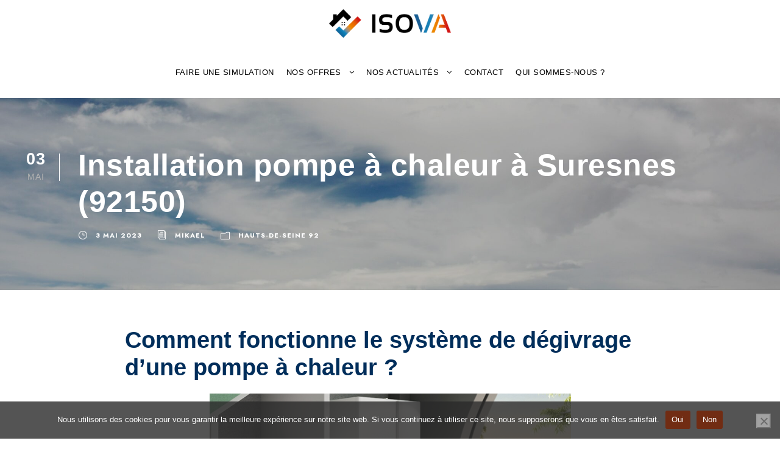

--- FILE ---
content_type: text/html; charset=UTF-8
request_url: https://isova.fr/installation-pompe-a-chaleur-a-suresnes-92150/
body_size: 17694
content:
<!DOCTYPE html>
<html lang="fr-FR" class="no-js">
<head>
<meta charset="UTF-8">
<meta name="viewport" content="width=device-width, initial-scale=1">
<link rel="profile" href="http://gmpg.org/xfn/11">
<link rel="pingback" href="https://isova.fr/xmlrpc.php">
<meta name='robots' content='index, follow, max-image-preview:large, max-snippet:-1, max-video-preview:-1' />
<style>img:is([sizes="auto" i], [sizes^="auto," i]) { contain-intrinsic-size: 3000px 1500px }</style>
<!-- This site is optimized with the Yoast SEO plugin v26.3 - https://yoast.com/wordpress/plugins/seo/ -->
<title>Installation pompe à chaleur à Suresnes (92150)</title>
<meta name="description" content="Installation de pompe à chaleur à Suresnes (92150), dégivrage, dimensionner, bâtiment. Visite. Devis gratuit." />
<link rel="canonical" href="https://isova.fr/installation-pompe-a-chaleur-a-suresnes-92150/" />
<meta property="og:locale" content="fr_FR" />
<meta property="og:type" content="article" />
<meta property="og:title" content="Installation pompe à chaleur à Suresnes (92150)" />
<meta property="og:description" content="Installation de pompe à chaleur à Suresnes (92150), dégivrage, dimensionner, bâtiment. Visite. Devis gratuit." />
<meta property="og:url" content="https://isova.fr/installation-pompe-a-chaleur-a-suresnes-92150/" />
<meta property="og:site_name" content="ISOVA" />
<meta property="article:published_time" content="2023-05-03T12:39:12+00:00" />
<meta property="article:modified_time" content="2023-05-17T14:12:57+00:00" />
<meta property="og:image" content="https://isova.fr/wp-content/uploads/2023/05/suresnes.jpg" />
<meta property="og:image:width" content="316" />
<meta property="og:image:height" content="225" />
<meta property="og:image:type" content="image/jpeg" />
<meta name="author" content="Mikael" />
<meta name="twitter:card" content="summary_large_image" />
<meta name="twitter:label1" content="Écrit par" />
<meta name="twitter:data1" content="Mikael" />
<meta name="twitter:label2" content="Durée de lecture estimée" />
<meta name="twitter:data2" content="4 minutes" />
<script type="application/ld+json" class="yoast-schema-graph">{"@context":"https://schema.org","@graph":[{"@type":"Article","@id":"https://isova.fr/installation-pompe-a-chaleur-a-suresnes-92150/#article","isPartOf":{"@id":"https://isova.fr/installation-pompe-a-chaleur-a-suresnes-92150/"},"author":{"name":"Mikael","@id":"https://isova.fr/#/schema/person/7474e0ebe09e378efcf188a66f6da1a5"},"headline":"Installation pompe à chaleur à Suresnes (92150)","datePublished":"2023-05-03T12:39:12+00:00","dateModified":"2023-05-17T14:12:57+00:00","mainEntityOfPage":{"@id":"https://isova.fr/installation-pompe-a-chaleur-a-suresnes-92150/"},"wordCount":857,"publisher":{"@id":"https://isova.fr/#organization"},"image":{"@id":"https://isova.fr/installation-pompe-a-chaleur-a-suresnes-92150/#primaryimage"},"thumbnailUrl":"https://isova.fr/wp-content/uploads/2023/05/suresnes.jpg","articleSection":["Hauts-de-Seine 92"],"inLanguage":"fr-FR"},{"@type":"WebPage","@id":"https://isova.fr/installation-pompe-a-chaleur-a-suresnes-92150/","url":"https://isova.fr/installation-pompe-a-chaleur-a-suresnes-92150/","name":"Installation pompe à chaleur à Suresnes (92150)","isPartOf":{"@id":"https://isova.fr/#website"},"primaryImageOfPage":{"@id":"https://isova.fr/installation-pompe-a-chaleur-a-suresnes-92150/#primaryimage"},"image":{"@id":"https://isova.fr/installation-pompe-a-chaleur-a-suresnes-92150/#primaryimage"},"thumbnailUrl":"https://isova.fr/wp-content/uploads/2023/05/suresnes.jpg","datePublished":"2023-05-03T12:39:12+00:00","dateModified":"2023-05-17T14:12:57+00:00","description":"Installation de pompe à chaleur à Suresnes (92150), dégivrage, dimensionner, bâtiment. Visite. Devis gratuit.","breadcrumb":{"@id":"https://isova.fr/installation-pompe-a-chaleur-a-suresnes-92150/#breadcrumb"},"inLanguage":"fr-FR","potentialAction":[{"@type":"ReadAction","target":["https://isova.fr/installation-pompe-a-chaleur-a-suresnes-92150/"]}]},{"@type":"ImageObject","inLanguage":"fr-FR","@id":"https://isova.fr/installation-pompe-a-chaleur-a-suresnes-92150/#primaryimage","url":"https://isova.fr/wp-content/uploads/2023/05/suresnes.jpg","contentUrl":"https://isova.fr/wp-content/uploads/2023/05/suresnes.jpg","width":316,"height":225},{"@type":"BreadcrumbList","@id":"https://isova.fr/installation-pompe-a-chaleur-a-suresnes-92150/#breadcrumb","itemListElement":[{"@type":"ListItem","position":1,"name":"Accueil","item":"https://isova.fr/"},{"@type":"ListItem","position":2,"name":"Installation pompe à chaleur à Suresnes (92150)"}]},{"@type":"WebSite","@id":"https://isova.fr/#website","url":"https://isova.fr/","name":"ISOVA","description":"Travaux de rénovation énergétique","publisher":{"@id":"https://isova.fr/#organization"},"potentialAction":[{"@type":"SearchAction","target":{"@type":"EntryPoint","urlTemplate":"https://isova.fr/?s={search_term_string}"},"query-input":{"@type":"PropertyValueSpecification","valueRequired":true,"valueName":"search_term_string"}}],"inLanguage":"fr-FR"},{"@type":"Organization","@id":"https://isova.fr/#organization","name":"Isova","url":"https://isova.fr/","logo":{"@type":"ImageObject","inLanguage":"fr-FR","@id":"https://isova.fr/#/schema/logo/image/","url":"https://isova.fr/wp-content/uploads/2020/05/LOGO-ISOVA-COULEURS.png","contentUrl":"https://isova.fr/wp-content/uploads/2020/05/LOGO-ISOVA-COULEURS.png","width":1016,"height":238,"caption":"Isova"},"image":{"@id":"https://isova.fr/#/schema/logo/image/"}},{"@type":"Person","@id":"https://isova.fr/#/schema/person/7474e0ebe09e378efcf188a66f6da1a5","name":"Mikael","image":{"@type":"ImageObject","inLanguage":"fr-FR","@id":"https://isova.fr/#/schema/person/image/","url":"https://secure.gravatar.com/avatar/d771a8dd24642636278269532098bdc116bdc0cc2b016a0fb6214d6c1611d030?s=96&d=mm&r=g","contentUrl":"https://secure.gravatar.com/avatar/d771a8dd24642636278269532098bdc116bdc0cc2b016a0fb6214d6c1611d030?s=96&d=mm&r=g","caption":"Mikael"}}]}</script>
<!-- / Yoast SEO plugin. -->
<link rel='dns-prefetch' href='//www.googletagmanager.com' />
<link rel='dns-prefetch' href='//cdnjs.cloudflare.com' />
<link rel='dns-prefetch' href='//fonts.googleapis.com' />
<link rel="alternate" type="application/rss+xml" title="ISOVA &raquo; Flux" href="https://isova.fr/feed/" />
<link rel="alternate" type="application/rss+xml" title="ISOVA &raquo; Flux des commentaires" href="https://isova.fr/comments/feed/" />
<script type="text/javascript">
/* <![CDATA[ */
window._wpemojiSettings = {"baseUrl":"https:\/\/s.w.org\/images\/core\/emoji\/16.0.1\/72x72\/","ext":".png","svgUrl":"https:\/\/s.w.org\/images\/core\/emoji\/16.0.1\/svg\/","svgExt":".svg","source":{"concatemoji":"https:\/\/isova.fr\/wp-includes\/js\/wp-emoji-release.min.js?ver=6.8.3"}};
/*! This file is auto-generated */
!function(s,n){var o,i,e;function c(e){try{var t={supportTests:e,timestamp:(new Date).valueOf()};sessionStorage.setItem(o,JSON.stringify(t))}catch(e){}}function p(e,t,n){e.clearRect(0,0,e.canvas.width,e.canvas.height),e.fillText(t,0,0);var t=new Uint32Array(e.getImageData(0,0,e.canvas.width,e.canvas.height).data),a=(e.clearRect(0,0,e.canvas.width,e.canvas.height),e.fillText(n,0,0),new Uint32Array(e.getImageData(0,0,e.canvas.width,e.canvas.height).data));return t.every(function(e,t){return e===a[t]})}function u(e,t){e.clearRect(0,0,e.canvas.width,e.canvas.height),e.fillText(t,0,0);for(var n=e.getImageData(16,16,1,1),a=0;a<n.data.length;a++)if(0!==n.data[a])return!1;return!0}function f(e,t,n,a){switch(t){case"flag":return n(e,"\ud83c\udff3\ufe0f\u200d\u26a7\ufe0f","\ud83c\udff3\ufe0f\u200b\u26a7\ufe0f")?!1:!n(e,"\ud83c\udde8\ud83c\uddf6","\ud83c\udde8\u200b\ud83c\uddf6")&&!n(e,"\ud83c\udff4\udb40\udc67\udb40\udc62\udb40\udc65\udb40\udc6e\udb40\udc67\udb40\udc7f","\ud83c\udff4\u200b\udb40\udc67\u200b\udb40\udc62\u200b\udb40\udc65\u200b\udb40\udc6e\u200b\udb40\udc67\u200b\udb40\udc7f");case"emoji":return!a(e,"\ud83e\udedf")}return!1}function g(e,t,n,a){var r="undefined"!=typeof WorkerGlobalScope&&self instanceof WorkerGlobalScope?new OffscreenCanvas(300,150):s.createElement("canvas"),o=r.getContext("2d",{willReadFrequently:!0}),i=(o.textBaseline="top",o.font="600 32px Arial",{});return e.forEach(function(e){i[e]=t(o,e,n,a)}),i}function t(e){var t=s.createElement("script");t.src=e,t.defer=!0,s.head.appendChild(t)}"undefined"!=typeof Promise&&(o="wpEmojiSettingsSupports",i=["flag","emoji"],n.supports={everything:!0,everythingExceptFlag:!0},e=new Promise(function(e){s.addEventListener("DOMContentLoaded",e,{once:!0})}),new Promise(function(t){var n=function(){try{var e=JSON.parse(sessionStorage.getItem(o));if("object"==typeof e&&"number"==typeof e.timestamp&&(new Date).valueOf()<e.timestamp+604800&&"object"==typeof e.supportTests)return e.supportTests}catch(e){}return null}();if(!n){if("undefined"!=typeof Worker&&"undefined"!=typeof OffscreenCanvas&&"undefined"!=typeof URL&&URL.createObjectURL&&"undefined"!=typeof Blob)try{var e="postMessage("+g.toString()+"("+[JSON.stringify(i),f.toString(),p.toString(),u.toString()].join(",")+"));",a=new Blob([e],{type:"text/javascript"}),r=new Worker(URL.createObjectURL(a),{name:"wpTestEmojiSupports"});return void(r.onmessage=function(e){c(n=e.data),r.terminate(),t(n)})}catch(e){}c(n=g(i,f,p,u))}t(n)}).then(function(e){for(var t in e)n.supports[t]=e[t],n.supports.everything=n.supports.everything&&n.supports[t],"flag"!==t&&(n.supports.everythingExceptFlag=n.supports.everythingExceptFlag&&n.supports[t]);n.supports.everythingExceptFlag=n.supports.everythingExceptFlag&&!n.supports.flag,n.DOMReady=!1,n.readyCallback=function(){n.DOMReady=!0}}).then(function(){return e}).then(function(){var e;n.supports.everything||(n.readyCallback(),(e=n.source||{}).concatemoji?t(e.concatemoji):e.wpemoji&&e.twemoji&&(t(e.twemoji),t(e.wpemoji)))}))}((window,document),window._wpemojiSettings);
/* ]]> */
</script>
<style id='wp-emoji-styles-inline-css' type='text/css'>
img.wp-smiley, img.emoji {
display: inline !important;
border: none !important;
box-shadow: none !important;
height: 1em !important;
width: 1em !important;
margin: 0 0.07em !important;
vertical-align: -0.1em !important;
background: none !important;
padding: 0 !important;
}
</style>
<!-- <link rel='stylesheet' id='wp-block-library-css' href='https://isova.fr/wp-includes/css/dist/block-library/style.min.css?ver=6.8.3' type='text/css' media='all' /> -->
<link rel="stylesheet" type="text/css" href="//isova.fr/wp-content/cache/wpfc-minified/f3jgg23n/272or.css" media="all"/>
<style id='classic-theme-styles-inline-css' type='text/css'>
/*! This file is auto-generated */
.wp-block-button__link{color:#fff;background-color:#32373c;border-radius:9999px;box-shadow:none;text-decoration:none;padding:calc(.667em + 2px) calc(1.333em + 2px);font-size:1.125em}.wp-block-file__button{background:#32373c;color:#fff;text-decoration:none}
</style>
<style id='global-styles-inline-css' type='text/css'>
:root{--wp--preset--aspect-ratio--square: 1;--wp--preset--aspect-ratio--4-3: 4/3;--wp--preset--aspect-ratio--3-4: 3/4;--wp--preset--aspect-ratio--3-2: 3/2;--wp--preset--aspect-ratio--2-3: 2/3;--wp--preset--aspect-ratio--16-9: 16/9;--wp--preset--aspect-ratio--9-16: 9/16;--wp--preset--color--black: #000000;--wp--preset--color--cyan-bluish-gray: #abb8c3;--wp--preset--color--white: #ffffff;--wp--preset--color--pale-pink: #f78da7;--wp--preset--color--vivid-red: #cf2e2e;--wp--preset--color--luminous-vivid-orange: #ff6900;--wp--preset--color--luminous-vivid-amber: #fcb900;--wp--preset--color--light-green-cyan: #7bdcb5;--wp--preset--color--vivid-green-cyan: #00d084;--wp--preset--color--pale-cyan-blue: #8ed1fc;--wp--preset--color--vivid-cyan-blue: #0693e3;--wp--preset--color--vivid-purple: #9b51e0;--wp--preset--gradient--vivid-cyan-blue-to-vivid-purple: linear-gradient(135deg,rgba(6,147,227,1) 0%,rgb(155,81,224) 100%);--wp--preset--gradient--light-green-cyan-to-vivid-green-cyan: linear-gradient(135deg,rgb(122,220,180) 0%,rgb(0,208,130) 100%);--wp--preset--gradient--luminous-vivid-amber-to-luminous-vivid-orange: linear-gradient(135deg,rgba(252,185,0,1) 0%,rgba(255,105,0,1) 100%);--wp--preset--gradient--luminous-vivid-orange-to-vivid-red: linear-gradient(135deg,rgba(255,105,0,1) 0%,rgb(207,46,46) 100%);--wp--preset--gradient--very-light-gray-to-cyan-bluish-gray: linear-gradient(135deg,rgb(238,238,238) 0%,rgb(169,184,195) 100%);--wp--preset--gradient--cool-to-warm-spectrum: linear-gradient(135deg,rgb(74,234,220) 0%,rgb(151,120,209) 20%,rgb(207,42,186) 40%,rgb(238,44,130) 60%,rgb(251,105,98) 80%,rgb(254,248,76) 100%);--wp--preset--gradient--blush-light-purple: linear-gradient(135deg,rgb(255,206,236) 0%,rgb(152,150,240) 100%);--wp--preset--gradient--blush-bordeaux: linear-gradient(135deg,rgb(254,205,165) 0%,rgb(254,45,45) 50%,rgb(107,0,62) 100%);--wp--preset--gradient--luminous-dusk: linear-gradient(135deg,rgb(255,203,112) 0%,rgb(199,81,192) 50%,rgb(65,88,208) 100%);--wp--preset--gradient--pale-ocean: linear-gradient(135deg,rgb(255,245,203) 0%,rgb(182,227,212) 50%,rgb(51,167,181) 100%);--wp--preset--gradient--electric-grass: linear-gradient(135deg,rgb(202,248,128) 0%,rgb(113,206,126) 100%);--wp--preset--gradient--midnight: linear-gradient(135deg,rgb(2,3,129) 0%,rgb(40,116,252) 100%);--wp--preset--font-size--small: 13px;--wp--preset--font-size--medium: 20px;--wp--preset--font-size--large: 36px;--wp--preset--font-size--x-large: 42px;--wp--preset--spacing--20: 0.44rem;--wp--preset--spacing--30: 0.67rem;--wp--preset--spacing--40: 1rem;--wp--preset--spacing--50: 1.5rem;--wp--preset--spacing--60: 2.25rem;--wp--preset--spacing--70: 3.38rem;--wp--preset--spacing--80: 5.06rem;--wp--preset--shadow--natural: 6px 6px 9px rgba(0, 0, 0, 0.2);--wp--preset--shadow--deep: 12px 12px 50px rgba(0, 0, 0, 0.4);--wp--preset--shadow--sharp: 6px 6px 0px rgba(0, 0, 0, 0.2);--wp--preset--shadow--outlined: 6px 6px 0px -3px rgba(255, 255, 255, 1), 6px 6px rgba(0, 0, 0, 1);--wp--preset--shadow--crisp: 6px 6px 0px rgba(0, 0, 0, 1);}:where(.is-layout-flex){gap: 0.5em;}:where(.is-layout-grid){gap: 0.5em;}body .is-layout-flex{display: flex;}.is-layout-flex{flex-wrap: wrap;align-items: center;}.is-layout-flex > :is(*, div){margin: 0;}body .is-layout-grid{display: grid;}.is-layout-grid > :is(*, div){margin: 0;}:where(.wp-block-columns.is-layout-flex){gap: 2em;}:where(.wp-block-columns.is-layout-grid){gap: 2em;}:where(.wp-block-post-template.is-layout-flex){gap: 1.25em;}:where(.wp-block-post-template.is-layout-grid){gap: 1.25em;}.has-black-color{color: var(--wp--preset--color--black) !important;}.has-cyan-bluish-gray-color{color: var(--wp--preset--color--cyan-bluish-gray) !important;}.has-white-color{color: var(--wp--preset--color--white) !important;}.has-pale-pink-color{color: var(--wp--preset--color--pale-pink) !important;}.has-vivid-red-color{color: var(--wp--preset--color--vivid-red) !important;}.has-luminous-vivid-orange-color{color: var(--wp--preset--color--luminous-vivid-orange) !important;}.has-luminous-vivid-amber-color{color: var(--wp--preset--color--luminous-vivid-amber) !important;}.has-light-green-cyan-color{color: var(--wp--preset--color--light-green-cyan) !important;}.has-vivid-green-cyan-color{color: var(--wp--preset--color--vivid-green-cyan) !important;}.has-pale-cyan-blue-color{color: var(--wp--preset--color--pale-cyan-blue) !important;}.has-vivid-cyan-blue-color{color: var(--wp--preset--color--vivid-cyan-blue) !important;}.has-vivid-purple-color{color: var(--wp--preset--color--vivid-purple) !important;}.has-black-background-color{background-color: var(--wp--preset--color--black) !important;}.has-cyan-bluish-gray-background-color{background-color: var(--wp--preset--color--cyan-bluish-gray) !important;}.has-white-background-color{background-color: var(--wp--preset--color--white) !important;}.has-pale-pink-background-color{background-color: var(--wp--preset--color--pale-pink) !important;}.has-vivid-red-background-color{background-color: var(--wp--preset--color--vivid-red) !important;}.has-luminous-vivid-orange-background-color{background-color: var(--wp--preset--color--luminous-vivid-orange) !important;}.has-luminous-vivid-amber-background-color{background-color: var(--wp--preset--color--luminous-vivid-amber) !important;}.has-light-green-cyan-background-color{background-color: var(--wp--preset--color--light-green-cyan) !important;}.has-vivid-green-cyan-background-color{background-color: var(--wp--preset--color--vivid-green-cyan) !important;}.has-pale-cyan-blue-background-color{background-color: var(--wp--preset--color--pale-cyan-blue) !important;}.has-vivid-cyan-blue-background-color{background-color: var(--wp--preset--color--vivid-cyan-blue) !important;}.has-vivid-purple-background-color{background-color: var(--wp--preset--color--vivid-purple) !important;}.has-black-border-color{border-color: var(--wp--preset--color--black) !important;}.has-cyan-bluish-gray-border-color{border-color: var(--wp--preset--color--cyan-bluish-gray) !important;}.has-white-border-color{border-color: var(--wp--preset--color--white) !important;}.has-pale-pink-border-color{border-color: var(--wp--preset--color--pale-pink) !important;}.has-vivid-red-border-color{border-color: var(--wp--preset--color--vivid-red) !important;}.has-luminous-vivid-orange-border-color{border-color: var(--wp--preset--color--luminous-vivid-orange) !important;}.has-luminous-vivid-amber-border-color{border-color: var(--wp--preset--color--luminous-vivid-amber) !important;}.has-light-green-cyan-border-color{border-color: var(--wp--preset--color--light-green-cyan) !important;}.has-vivid-green-cyan-border-color{border-color: var(--wp--preset--color--vivid-green-cyan) !important;}.has-pale-cyan-blue-border-color{border-color: var(--wp--preset--color--pale-cyan-blue) !important;}.has-vivid-cyan-blue-border-color{border-color: var(--wp--preset--color--vivid-cyan-blue) !important;}.has-vivid-purple-border-color{border-color: var(--wp--preset--color--vivid-purple) !important;}.has-vivid-cyan-blue-to-vivid-purple-gradient-background{background: var(--wp--preset--gradient--vivid-cyan-blue-to-vivid-purple) !important;}.has-light-green-cyan-to-vivid-green-cyan-gradient-background{background: var(--wp--preset--gradient--light-green-cyan-to-vivid-green-cyan) !important;}.has-luminous-vivid-amber-to-luminous-vivid-orange-gradient-background{background: var(--wp--preset--gradient--luminous-vivid-amber-to-luminous-vivid-orange) !important;}.has-luminous-vivid-orange-to-vivid-red-gradient-background{background: var(--wp--preset--gradient--luminous-vivid-orange-to-vivid-red) !important;}.has-very-light-gray-to-cyan-bluish-gray-gradient-background{background: var(--wp--preset--gradient--very-light-gray-to-cyan-bluish-gray) !important;}.has-cool-to-warm-spectrum-gradient-background{background: var(--wp--preset--gradient--cool-to-warm-spectrum) !important;}.has-blush-light-purple-gradient-background{background: var(--wp--preset--gradient--blush-light-purple) !important;}.has-blush-bordeaux-gradient-background{background: var(--wp--preset--gradient--blush-bordeaux) !important;}.has-luminous-dusk-gradient-background{background: var(--wp--preset--gradient--luminous-dusk) !important;}.has-pale-ocean-gradient-background{background: var(--wp--preset--gradient--pale-ocean) !important;}.has-electric-grass-gradient-background{background: var(--wp--preset--gradient--electric-grass) !important;}.has-midnight-gradient-background{background: var(--wp--preset--gradient--midnight) !important;}.has-small-font-size{font-size: var(--wp--preset--font-size--small) !important;}.has-medium-font-size{font-size: var(--wp--preset--font-size--medium) !important;}.has-large-font-size{font-size: var(--wp--preset--font-size--large) !important;}.has-x-large-font-size{font-size: var(--wp--preset--font-size--x-large) !important;}
:where(.wp-block-post-template.is-layout-flex){gap: 1.25em;}:where(.wp-block-post-template.is-layout-grid){gap: 1.25em;}
:where(.wp-block-columns.is-layout-flex){gap: 2em;}:where(.wp-block-columns.is-layout-grid){gap: 2em;}
:root :where(.wp-block-pullquote){font-size: 1.5em;line-height: 1.6;}
</style>
<!-- <link rel='stylesheet' id='buttonizer_frontend_style-css' href='https://isova.fr/wp-content/plugins/buttonizer-multifunctional-button-premium/assets/legacy/frontend__premium_only.css?v=8b18ab746035f6b30f3d75d291afd856&#038;ver=6.8.3' type='text/css' media='all' /> -->
<link rel="stylesheet" type="text/css" href="//isova.fr/wp-content/cache/wpfc-minified/7w45oyxp/272or.css" media="all"/>
<link rel='stylesheet' id='buttonizer-icon-library-css' href='https://cdnjs.cloudflare.com/ajax/libs/font-awesome/5.15.4/css/all.min.css?ver=6.8.3' type='text/css' media='all' integrity='sha512-1ycn6IcaQQ40/MKBW2W4Rhis/DbILU74C1vSrLJxCq57o941Ym01SwNsOMqvEBFlcgUa6xLiPY/NS5R+E6ztJQ==' crossorigin='anonymous' />
<!-- <link rel='stylesheet' id='contact-form-7-css' href='https://isova.fr/wp-content/plugins/contact-form-7/includes/css/styles.css?ver=6.1.3' type='text/css' media='all' /> -->
<link rel="stylesheet" type="text/css" href="//isova.fr/wp-content/cache/wpfc-minified/22u462t4/272or.css" media="all"/>
<style id='contact-form-7-inline-css' type='text/css'>
.wpcf7 .wpcf7-recaptcha iframe {margin-bottom: 0;}.wpcf7 .wpcf7-recaptcha[data-align="center"] > div {margin: 0 auto;}.wpcf7 .wpcf7-recaptcha[data-align="right"] > div {margin: 0 0 0 auto;}
</style>
<!-- <link rel='stylesheet' id='cookie-notice-front-css' href='https://isova.fr/wp-content/plugins/cookie-notice/css/front.min.css?ver=2.5.8' type='text/css' media='all' /> -->
<link rel="stylesheet" type="text/css" href="//isova.fr/wp-content/cache/wpfc-minified/cdrhrvh/272or.css" media="all"/>
<link rel='stylesheet' id='gdlr-core-google-font-css' href='https://fonts.googleapis.com/css?family=Open+Sans%3A300%2C300italic%2Cregular%2Citalic%2C600%2C600italic%2C700%2C700italic%2C800%2C800italic%7CJost%3A100%2C200%2C300%2Cregular%2C500%2C600%2C700%2C800%2C900%2C100italic%2C200italic%2C300italic%2Citalic%2C500italic%2C600italic%2C700italic%2C800italic%2C900italic%7CMontserrat%3A100%2C100italic%2C200%2C200italic%2C300%2C300italic%2Cregular%2Citalic%2C500%2C500italic%2C600%2C600italic%2C700%2C700italic%2C800%2C800italic%2C900%2C900italic%7CChelsea+Market%3Aregular&#038;subset=cyrillic%2Ccyrillic-ext%2Cgreek%2Cgreek-ext%2Clatin%2Clatin-ext%2Cvietnamese&#038;display=optional&#038;ver=6.8.3' type='text/css' media='all' />
<!-- <link rel='stylesheet' id='font-awesome-css' href='https://isova.fr/wp-content/plugins/goodlayers-core/plugins/fontawesome/font-awesome.css?ver=6.8.3' type='text/css' media='all' /> -->
<!-- <link rel='stylesheet' id='elegant-font-css' href='https://isova.fr/wp-content/plugins/goodlayers-core/plugins/elegant/elegant-font.css?ver=6.8.3' type='text/css' media='all' /> -->
<!-- <link rel='stylesheet' id='gdlr-core-plugin-css' href='https://isova.fr/wp-content/plugins/goodlayers-core/plugins/style.css?ver=1745417277' type='text/css' media='all' /> -->
<!-- <link rel='stylesheet' id='gdlr-core-page-builder-css' href='https://isova.fr/wp-content/plugins/goodlayers-core/include/css/page-builder.css?ver=6.8.3' type='text/css' media='all' /> -->
<!-- <link rel='stylesheet' id='infinite-style-core-css' href='https://isova.fr/wp-content/themes/infinite/css/style-core.css?ver=6.8.3' type='text/css' media='all' /> -->
<!-- <link rel='stylesheet' id='infinite-custom-style-css' href='https://isova.fr/wp-content/uploads/gdlr-style-custom.css?1745417277&#038;ver=6.8.3' type='text/css' media='all' /> -->
<!-- <link rel='stylesheet' id='infinite-mmenu-css' href='https://isova.fr/wp-content/themes/infinite/css/mmenu.css?ver=6.8.3' type='text/css' media='all' /> -->
<link rel="stylesheet" type="text/css" href="//isova.fr/wp-content/cache/wpfc-minified/nn05np3/272oq.css" media="all"/>
<script type="text/javascript" id="cookie-notice-front-js-before">
/* <![CDATA[ */
var cnArgs = {"ajaxUrl":"https:\/\/isova.fr\/wp-admin\/admin-ajax.php","nonce":"6d5f841447","hideEffect":"fade","position":"bottom","onScroll":false,"onScrollOffset":100,"onClick":false,"cookieName":"cookie_notice_accepted","cookieTime":2592000,"cookieTimeRejected":2592000,"globalCookie":false,"redirection":false,"cache":false,"revokeCookies":false,"revokeCookiesOpt":"automatic"};
/* ]]> */
</script>
<script type="text/javascript" src="https://isova.fr/wp-content/plugins/cookie-notice/js/front.min.js?ver=2.5.8" id="cookie-notice-front-js"></script>
<script type="text/javascript" src="https://isova.fr/wp-includes/js/jquery/jquery.min.js?ver=3.7.1" id="jquery-core-js"></script>
<script type="text/javascript" src="https://isova.fr/wp-includes/js/jquery/jquery-migrate.min.js?ver=3.4.1" id="jquery-migrate-js"></script>
<!--[if lt IE 9]>
<script type="text/javascript" src="https://isova.fr/wp-content/themes/infinite/js/html5.js?ver=6.8.3" id="infinite-html5js-js"></script>
<![endif]-->
<!-- Extrait de code de la balise Google (gtag.js) ajouté par Site Kit -->
<!-- Extrait Google Analytics ajouté par Site Kit -->
<script type="text/javascript" src="https://www.googletagmanager.com/gtag/js?id=G-JEZV74J8PP" id="google_gtagjs-js" async></script>
<script type="text/javascript" id="google_gtagjs-js-after">
/* <![CDATA[ */
window.dataLayer = window.dataLayer || [];function gtag(){dataLayer.push(arguments);}
gtag("set","linker",{"domains":["isova.fr"]});
gtag("js", new Date());
gtag("set", "developer_id.dZTNiMT", true);
gtag("config", "G-JEZV74J8PP");
/* ]]> */
</script>
<link rel="https://api.w.org/" href="https://isova.fr/wp-json/" /><link rel="alternate" title="JSON" type="application/json" href="https://isova.fr/wp-json/wp/v2/posts/14130" /><link rel="EditURI" type="application/rsd+xml" title="RSD" href="https://isova.fr/xmlrpc.php?rsd" />
<meta name="generator" content="WordPress 6.8.3" />
<link rel='shortlink' href='https://isova.fr/?p=14130' />
<link rel="alternate" title="oEmbed (JSON)" type="application/json+oembed" href="https://isova.fr/wp-json/oembed/1.0/embed?url=https%3A%2F%2Fisova.fr%2Finstallation-pompe-a-chaleur-a-suresnes-92150%2F" />
<link rel="alternate" title="oEmbed (XML)" type="text/xml+oembed" href="https://isova.fr/wp-json/oembed/1.0/embed?url=https%3A%2F%2Fisova.fr%2Finstallation-pompe-a-chaleur-a-suresnes-92150%2F&#038;format=xml" />
<meta name="generator" content="Site Kit by Google 1.165.0" /><meta name="google-site-verification" content="J4stlf3eeNHGn3OAmozO8qKCR9Qt7nS56RhGigzUUqo" />
<script>
(function(h,o,t,j,a,r){
h.hj=h.hj||function(){(h.hj.q=h.hj.q||[]).push(arguments)};
h._hjSettings={hjid:3205062,hjsv:5};
a=o.getElementsByTagName('head')[0];
r=o.createElement('script');r.async=1;
r.src=t+h._hjSettings.hjid+j+h._hjSettings.hjsv;
a.appendChild(r);
})(window,document,'//static.hotjar.com/c/hotjar-','.js?sv=');
</script>
<!-- Analytics by WP Statistics - https://wp-statistics.com -->
<link rel="icon" href="https://isova.fr/wp-content/uploads/2020/08/cropped-favicon-150x150.png" sizes="32x32" />
<link rel="icon" href="https://isova.fr/wp-content/uploads/2020/08/cropped-favicon-300x300.png" sizes="192x192" />
<link rel="apple-touch-icon" href="https://isova.fr/wp-content/uploads/2020/08/cropped-favicon-300x300.png" />
<meta name="msapplication-TileImage" content="https://isova.fr/wp-content/uploads/2020/08/cropped-favicon-300x300.png" />
<style type="text/css" id="wp-custom-css">
.page-id-6184 div#left-block h2 a, .page-id-6184 div#right-block H2 a{color:#000}
.page-id-4047 h1{font-size:34px;color:#000;text-align:center}
.page-id-4047 h1 + p{text-align:center;max-width:550px;width:100%;margin:0 auto;color:#000}
div#cadre-bleu,div#cadre-bleu .discover{border-color:#0095cc}
div#cadre-jaune,div#cadre-jaune .discover{border-color:#ed9e2f}
div#cadre-orange,div#cadre-orange .discover{border-color:#e66208}
div#cadre-rouge,div#cadre-rouge .discover{border-color:#cf1317}
.cadre p.discover{text-align:center;border:2px solid;border-radius:25px;width:150px}
.cadre p.texte{height:190px;line-height:28px}
.page-id-4047 .cadre{width:23%;float:left;border:3px solid;border-radius:25px;margin-left:1%;margin-right:1%}
.page-id-4047 .cadre h2{font-size:28px;font-weight:normal;text-align:center;color:#000;height:65px}
.page-id-4047 .cadre img{max-width:50%;margin:0 auto}
.page-id-6290 h1 + p{color:#000000}
.forminator-ui#forminator-module-6295.forminator-design--default .forminator-label{color:#000!important;font-weight:normal!important;}
.page-id-6290 p.subtitle{font-size:14px;color:#000;margin-bottom:0px}
.page-id-6271 h1,.page-id-6290 h1{font-size:34px;color:#000;text-transform:uppercase}
.page-id-6290 h2{font-size:20px;color:#000;text-align:center;line-height:30px}
p.ligne-un {
min-height: 415px;
}
p.ligne-deux {
min-height: 300px;
}
@media(max-width:1300px){
p.ligne-un {
min-height: 415px;
}
p.ligne-deux {
min-height: 330px;
}
}
@media(max-width:1100px){
.page-id-4047 .cadre{width:48%;margin-bottom:30px}
.page-id-6290 h2{font-size:18px}
p.ligne-un {
min-height: 500px;
}
p.ligne-deux {
min-height: 350px;
}
}
@media(max-width:900px){
.page-id-6290	.gdlr-core-column-30{
width:100%
}
p.ligne-un,p.ligne-deux{min-height:200px}
}
.page-id-6290 .gdlr-core-text-box-item-content p{color:#000;font-size:14px}
img.alignnone.size-medium.wp-image-6304,img.alignnone.size-medium.wp-image-6303,img.alignnone.size-medium.wp-image-6302{max-width:35%;margin: 0 auto}
.page-id-6290 div#bloc-un{border:3px solid #0095cc;border-radius:25px;padding:10px;width:80%;margin:0 auto 20px} 
.page-id-6290 div#bloc-deux{border:3px solid #cf1317;border-radius:25px;padding:10px;width:80%;margin:0 auto 20px}
.page-id-6290 div#bloc-trois{border:3px solid #ed9e2f;border-radius:25px;padding:10px;width:80%;margin:20px auto}
.page-id-6290 div#bloc-quatre{border:3px solid #e66208;border-radius:25px;padding:10px;width:80%;margin:20px auto}
.page-id-6271 .infinite-content-container.infinite-container,.page-id-6248 .infinite-content-container.infinite-container{max-width:1010px;margin:0 auto;}
.page-id-6248 div#radio-1{max-width:450px}
.page-id-6248 h1{Font-size:34px;text-transform:uppercase;color:#000;text-align:center}
p.last-p{min-height:230px;}
.page-id-6184 h1{font-size:34px;text-align:center;text-transform:uppercase;color:#000;font-weight:normal}
.page-id-6184 h1 + p{text-align:center;color:#000}
.page-id-6184 div#left-block{border:3px solid #ed9e2f;border-radius:25px;margin:0px 40px 40px}
.page-id-6184 div#right-block{border:3px solid #e66208;border-radius:25px;margin:0px 40px 40px}
.page-id-6184 div#bottom-block{border:3px solid #0095cc;border-radius:25px;margin:10px 40px
}
.page-id-6184 div#left-block img,.page-id-6184 div#right-block img,.page-id-6184 div#bottom-block img{max-width:125px;width:100%;margin:0 auto}
.page-id-6184 div#left-block p,.page-id-6184 div#right-block p,.page-id-6184 div#bottom-block p{
color:#000;padding:10px 30px;line-height:30px;font-weight:lighter
}
.page-id-6184 div#left-block h2,.page-id-6184 div#right-block H2,.page-id-6184 div#bottom-block H2{font-size:30px; color:#000;font-weight:normal;text-transform:uppercase;line-height:40Px;margin-top:15px}
.forminator-row.forminator-row-last {
display: block!important;
width: 300px!important;
margin-left: 25%!important;
}
.page-id-6095 .gdlr-core-pbf-section:first-child{padding-top:0px}
span.forminator-required{display:none}
label.forminator-label,.forminator-ui#forminator-module-6099.forminator-design--default .forminator-label{color:#000!important;font-weight:normal!important;padding-left:15px}
img.alignnone.size-medium.wp-image-6096 {
max-width: 35%;
margin: 0 auto;
}
.page-id-6095 H2{font-size:20px;text-transform:uppercase;color:#000;margin-top:10px}
.page-id-6095 div#left-col {
background: #ed9e2f;
overflow: hidden;
position: fixed;
width: 20%;
}
.page-id-6095 div#left-col p{color:#000;font-size:14Px}
.page-id-6095 h1{
font-size:34px;
color:#000;}
.cadre p.link-cadre{padding-bottom:40px;text-align:left;max-width:350px}
p.link-cadre a{background:#0095cc;color:#000;font-weight:bold;padding:5px 10px;border-radius:25px;display:block;float:right}
.page-id-6054 h1{
text-align:center;
font-size:34px;
color:#000;
}
.page-id-6054 h1+p{text-align:center;max-width:400px;margin:0 auto;color:#000;font-weight:lighter}
.page-id-6054 h2{
text-align:center;
font-size:28px;
color:#000
}
.cadre{border:1Px solid #000;padding:10px}
.cadre p{color:#000;width:80%;margin:0 auto;max-width:800px}
.cadre h3{color:#000;font-weight:normal;font-size:20px;margin-top:20px}
.text-box {
float: left;
width: 50%;
padding:10px
}
.text-box h3{color:#000;font-weight:normal;font-size:20px}
.text-box p{color:#000;line-height:28px}
.text-box.reverse{float:right}
div#page3-b1 div div{
clear:both
}
div#page3-b1 div div img{width:100%;max-width:50%;height:auto;display:block;padding:10px}
form#forminator-module-5958{position:relative}
.forminator-design--default .forminator-radio input:checked ~ .forminator-radio-label{color:#0095cc;font-weight:bold}
button.forminator-button.forminator-button-submit.button,button.forminator-button.forminator-button-submit{background:#0095cc!important;color:#000!important;border-radius:25px!important;padding:10px 40px!important;margin:0 auto!important;width:150px!important}
.border-orange{border:3px solid #e66208;overflow:hidden; }
.border-red{border:3px solid #cf1317;overflow:hidden}
.border-dark-blue{border:3px solid #175e92;overflow:hidden}
.border-light-blue{border:3px solid #0095cc;overflow:hidden}
.border-yellow{border:3px solid #f7d4a3;overflow:hidden}
.border-dark-blue img,.border-light-blue img,.border-yellow img,.border-orange img,.border-red img{max-width:150px;float:left;padding:20px}
div.texte{float:left;width:80%;padding:20px 20px 0px}
.border-orange .left-img{width:15%;float:left;border-right:3px solid #e66208}
.border-red .left-img{border-right:3px solid #cf1317;width:15%;float:left}
.border-dark-blue .left-img{width:15%;float:left;border-right:3px solid #175e92}
.border-yellow .left-img{width:15%;float:left;border-right:3px solid #f7d4a3}
.border-light-blue .left-img{width:15%;float:left;border-right:3px solid #0095cc }
p.more {
text-align: center;
margin-bottom:0px
}
p.more a{
border:1Px solid #000;
padding:5px
}
p.title {
text-align: center;
padding-top: 5px;
color: #000;
}
.left-img p{overflow:hidden;text-align:center;margin-bottom:0px}
.left-img img{display:block;float:none;width:100%;margin:0 auto
}
div.texte p{color:#000;font-size:14px;line-height:24px}
span#forminator-radiogroup-616540c83aaf2-label{color:#000!important;font-weight:normal!important}
.page-id-5949 h2{color:#000;font-size:34px;text-align:center}
.page-id-5949 h2 + p{text-align:center;color:#000;margin-bottom:50px}
@media (max-width: 1200px) {.page-id-6095 div#left-col{position:inherit;width:100%}
.page-id-6095	.gdlr-core-pbf-section-container.gdlr-core-container.clearfix{display:flex}
.page-id-6095	.gdlr-core-pbf-column.gdlr-core-column-15.gdlr-core-column-first{background:#ed9e2f}
}
@media (max-width: 1024px) {
.text-box{width:100%}
div#page3-b1 div div img{max-width:100%}
}
@media (max-width: 900px) {
body .forminator-ui.forminator-custom-form-6099.forminator-design--default input#forminator-field-name-5 {
margin-top: 15px !important;
}
body label.forminator-radio.forminator-has_image.forminator-has_bullet.forminator-radio-inline{margin-bottom:20px!important;overflow:hidden}
.page-id-6095 h1{font-size:30px}
body label.forminator-label{clear:both;}
body .forminator-row{margin-top:30px!important;overflow:hidden}
body label.forminator-radio.forminator-has_image.forminator-has_bullet.forminator-radio-inline	{margin-right:30px!important;}
body .forminator-ui.forminator-custom-form-5958.forminator-design--default .forminator-row{width:100%!important}
body .forminator-ui.forminator-custom-form-5958.forminator-design--default .forminator-row:nth-child(n+3){width:40%!important}
body .forminator-ui.forminator-custom-form-5958.forminator-design--default .forminator-row:nth-child(n+8){
position:inherit!important;
width:100%!important
}
div.texte{width:100%}
p.more{margin-bottom:20px}
.border-dark-blue .left-img{width:100%;border-right:none;border-bottom:3Px solid #175e92}
.border-light-blue .left-img{width:100%;border-right:none;border-bottom:3Px solid #0095cc}
.border-yellow .left-img{
width:100%;border-right:none;border-bottom:3Px solid #f7d4a3
}
.border-orange .left-img{
width:100%;border-right:none;border-bottom:3Px solid #e66208	
}
.border-red .left-img{
width:100%;border-right:none;border-bottom:3Px solid #cf1317	
}
.page-id-5949 h2{font-size:30px}
body label.forminator-radio.forminator-has_image.forminator-has_bullet.forminator-radio-inline{margin-right:30px!important}
}
.page-id-6054	.gdlr-core-pbf-section:first-child{padding-top:0px}
@media (max-width: 767px) {
.page-id-4047 h1{font-size:30px}
.page-id-4047 .cadre{width:100%;margin-bottom:30px}
body	.forminator-ui.forminator-custom-form-6099.forminator-design--default .forminator-row:nth-child(n+12) .forminator-row,body .forminator-ui.forminator-custom-form-6099.forminator-design--default .forminator-row:nth-child(n+13){width:auto!important;margin-right:20px!important}
body .forminator-ui.forminator-custom-form[data-grid=open] .forminator-row:not(:last-child) {
margin-bottom: 0px!important;
}
body .forminator-ui.forminator-custom-form-6099.forminator-design--default div#radio-1 label.forminator-radio.forminator-has_image.forminator-has_bullet, body .forminator-ui.forminator-custom-form-6099.forminator-design--default div#radio-2 label.forminator-radio.forminator-has_image.forminator-has_bullet, body .forminator-ui.forminator-custom-form-6099.forminator-design--default div#radio-3 label.forminator-radio.forminator-has_image.forminator-has_bullet, body .forminator-ui.forminator-custom-form-6099.forminator-design--default div#radio-4 label.forminator-radio.forminator-has_image.forminator-has_bullet, body .forminator-ui.forminator-custom-form-6099.forminator-design--default div#radio-5 label.forminator-radio.forminator-has_image.forminator-has_bullet{margin-right:30px!important}
}
.page-id-6095 .gdlr-core-pbf-section-container.gdlr-core-container.clearfix{display:block}
@media (max-width: 468px) {
.page-id-6290 h1{font-size:26px}
div#name-2 {
margin-top: 30px;
}
body.page-id-6271 .forminator-row .forminator-row{margin-top:30px!important}
body .forminator-ui.forminator-custom-form-6295 div#email-1,	body .forminator-ui.forminator-custom-form-6295 div#name-2{margin-top:0px!important}
body .forminator-ui.forminator-custom-form-6295.forminator-design--default .forminator-row:nth-child(n+6){float:left!important;}
.forminator-ui.forminator-custom-form-6273.forminator-design--default .forminator-row:nth-child(n+4), 		{float:left!important;margin-top:30px!important}
.forminator-ui.forminator-custom-form-6295.forminator-design--default .forminator-row:nth-child(n+2) .forminator-row{margin-top:30px!important}
.forminator-ui.forminator-custom-form-6295.forminator-design--default div#radio-1 label.forminator-radio.forminator-has_image.forminator-has_bullet{margin-right:15px!important}
.forminator-ui.forminator-custom-form-6295.forminator-design--default div#radio-1 label.forminator-radio.forminator-has_image.forminator-has_bullet		.forminator-ui.forminator-custom-form-6273.forminator-design--default .forminator-row:nth-child(n+5){margin-top:0px!important}
.forminator-ui.forminator-custom-form-6273.forminator-design--default div#radio-1 label.forminator-radio.forminator-has_image.forminator-has_bullet{margin-right:15px!important}
.page-id-6271 h1,.page-id-6248 h1{font-size:30px}
.forminator-ui.forminator-custom-form-6254.forminator-design--default div#radio-1 label.forminator-radio.forminator-has_image.forminator-has_bullet, .forminator-ui.forminator-custom-form-6254.forminator-design--default div#radio-2 label.forminator-radio.forminator-has_image.forminator-has_bullet, .forminator-ui.forminator-custom-form-6254.forminator-design--default div#radio-3 label.forminator-radio.forminator-has_image.forminator-has_bullet, .forminator-ui.forminator-custom-form-6254.forminator-design--default div#radio-4 label.forminator-radio.forminator-has_image.forminator-has_bullet, .forminator-ui.forminator-custom-form-6254.forminator-design--default div#radio-5 label.forminator-radio.forminator-has_image.forminator-has_bullet{margin-right:15px}
.forminator-ui.forminator-custom-form-6254.forminator-design--default .forminator-row:nth-child(n+6){clear:both}
body .forminator-ui.forminator-custom-form-6099.forminator-design--default div#radio-1 label.forminator-radio.forminator-has_image.forminator-has_bullet, body .forminator-ui.forminator-custom-form-6099.forminator-design--default div#radio-2 label.forminator-radio.forminator-has_image.forminator-has_bullet, body .forminator-ui.forminator-custom-form-6099.forminator-design--default div#radio-3 label.forminator-radio.forminator-has_image.forminator-has_bullet, body .forminator-ui.forminator-custom-form-6099.forminator-design--default div#radio-4 label.forminator-radio.forminator-has_image.forminator-has_bullet, body .forminator-ui.forminator-custom-form-6099.forminator-design--default div#radio-5 label.forminator-radio.forminator-has_image.forminator-has_bullet{margin-right:15px!important}
.page-id-6054 h2{font-size:20px;margin-bottom:0px}
.page-id-6054 h1+p{font-size:14px}
.page-id-6054 h1{font-size:26px}
.text-box p{font-size:14px;line-height:24px;}
.text-box h3{font-size:18px}
body .forminator-ui.forminator-custom-form-5958.forminator-design--default div#radio-1 label.forminator-radio.forminator-has_image.forminator-has_bullet, body .forminator-ui.forminator-custom-form-5958.forminator-design--default div#radio-2 label.forminator-radio.forminator-has_image.forminator-has_bullet{
margin-right:20px!important;
width:90px;
padding:5Px 5px 45px!important
}
.forminator-ui.forminator-custom-form-6099.forminator-design--default .forminator-row:nth-child(n+13){clear:both;}
div#email-1 {
margin-top: 30px;
}
body .forminator-row .forminator-row{margin-top:0px!important}
.forminator-row.forminator-row-last{margin-left:0px!important}
}
@media(max-width:1100px){
.page-id-6184 div#left-block p, .page-id-6184 div#right-block p, .page-id-6184 div#bottom-block p{padding:10Px}
p.last-p{min-height:260px}
}
@media (max-width: 850px){
p.last-p{min-height:370px}
.page-id-6184 div#left-block p, .page-id-6184 div#right-block p, .page-id-6184 div#bottom-block p{
padding:5px
}
.page-id-6184 div#left-block h2, .page-id-6184 div#right-block H2, .page-id-6184 div#bottom-block H2{font-size:20px}
}
@media (max-width: 850px){
p.last-p{min-height:150px}
}		</style>
</head>
<body class="wp-singular post-template-default single single-post postid-14130 single-format-standard wp-theme-infinite cookies-not-set gdlr-core-body infinite-body infinite-body-front infinite-full  infinite-with-sticky-navigation  infinite-blog-style-1  infinite-blockquote-style-1 gdlr-core-link-to-lightbox" data-home-url="https://isova.fr/" >
<div class="infinite-mobile-header-wrap" ><div class="infinite-mobile-header infinite-header-background infinite-style-slide infinite-sticky-mobile-navigation infinite-with-shadow " id="infinite-mobile-header" ><div class="infinite-mobile-header-container infinite-container clearfix" ><div class="infinite-logo  infinite-item-pdlr infinite-mobile-logo-center"><div class="infinite-logo-inner"><a class="" href="https://isova.fr/" ><img  src="https://isova.fr/wp-content/uploads/2020/05/LOGO-ISOVA-COULEURS.png" width="1016" height="238"  srcset="https://isova.fr/wp-content/uploads/2020/05/LOGO-ISOVA-COULEURS-400x93.png 400w, https://isova.fr/wp-content/uploads/2020/05/LOGO-ISOVA-COULEURS-600x140.png 600w, https://isova.fr/wp-content/uploads/2020/05/LOGO-ISOVA-COULEURS-800x187.png 800w, https://isova.fr/wp-content/uploads/2020/05/LOGO-ISOVA-COULEURS.png 1016w"  sizes="(max-width: 767px) 100vw, (max-width: 1150px) 100vw, 1150px"  alt=""  /></a></div></div><div class="infinite-mobile-menu-right" ></div><div class="infinite-mobile-menu-left" ><div class="infinite-mobile-menu" ><a class="infinite-mm-menu-button infinite-mobile-menu-button infinite-mobile-button-hamburger" href="#infinite-mobile-menu" ><span></span></a><div class="infinite-mm-menu-wrap infinite-navigation-font" id="infinite-mobile-menu" data-slide="right" ><ul id="menu-main-navigation" class="m-menu"><li class="menu-item menu-item-type-post_type menu-item-object-page menu-item-9289"><a href="https://isova.fr/nos-offres/">Faire une Simulation</a></li>
<li class="menu-item menu-item-type-post_type menu-item-object-page menu-item-has-children menu-item-4050"><a href="https://isova.fr/nos-offres/">Nos offres</a>
<ul class="sub-menu">
<li class="menu-item menu-item-type-post_type menu-item-object-page menu-item-6810"><a href="https://isova.fr/pompe-a-chaleur-air-eau/">Tout savoir sur la pompe à chaleur air-eau</a></li>
<li class="menu-item menu-item-type-post_type menu-item-object-page menu-item-13333"><a href="https://isova.fr/isolationes-combles-perdus-en-copropriete/">Isolation des combles perdus en copropriété</a></li>
<li class="menu-item menu-item-type-post_type menu-item-object-page menu-item-4154"><a href="https://isova.fr/calorifugeage/">Calorifugeage</a></li>
<li class="menu-item menu-item-type-post_type menu-item-object-page menu-item-4193"><a href="https://isova.fr/planchers-bas/">Isolation planchers bas</a></li>
<li class="menu-item menu-item-type-post_type menu-item-object-page menu-item-4200"><a href="https://isova.fr/matelas-isolants-des-points-singuliers/">Matelas isolants des points singuliers</a></li>
<li class="menu-item menu-item-type-post_type menu-item-object-page menu-item-6454"><a href="https://isova.fr/isolation-thermique-par-lexterieur/">Isolation thermique par l’extérieur</a></li>
<li class="menu-item menu-item-type-post_type menu-item-object-page menu-item-15654"><a href="https://isova.fr/projecteur-led-exterieur-gratuit/">Projecteur LED extérieur</a></li>
</ul>
</li>
<li class="menu-item menu-item-type-post_type menu-item-object-page menu-item-has-children menu-item-5534"><a href="https://isova.fr/notre-expertise/">Nos actualités</a>
<ul class="sub-menu">
<li class="menu-item menu-item-type-taxonomy menu-item-object-category menu-item-8697"><a href="https://isova.fr/category/reglementation/">Réglementation</a></li>
<li class="menu-item menu-item-type-taxonomy menu-item-object-category menu-item-8698"><a href="https://isova.fr/category/cee/">CEE</a></li>
<li class="menu-item menu-item-type-taxonomy menu-item-object-category menu-item-8699"><a href="https://isova.fr/category/maprimerenov/">MaPrimeRénov’</a></li>
<li class="menu-item menu-item-type-taxonomy menu-item-object-category menu-item-8700"><a href="https://isova.fr/category/isolation/">Isolation</a></li>
<li class="menu-item menu-item-type-taxonomy menu-item-object-category menu-item-8701"><a href="https://isova.fr/category/pompe-a-chaleur/">Pompe à Chaleur</a></li>
<li class="menu-item menu-item-type-taxonomy menu-item-object-category menu-item-8702"><a href="https://isova.fr/category/borne-de-recharge/">Borne de recharge</a></li>
</ul>
</li>
<li class="menu-item menu-item-type-post_type menu-item-object-page menu-item-2370"><a href="https://isova.fr/contact/">Contact</a></li>
<li class="menu-item menu-item-type-post_type menu-item-object-page menu-item-2309"><a href="https://isova.fr/qui-sommes-nous/">Qui sommes-nous ?</a></li>
</ul></div></div></div></div></div></div><div class="infinite-body-outer-wrapper ">
<div class="infinite-body-wrapper clearfix  infinite-with-frame">
<header class="infinite-header-wrap infinite-header-style-plain  infinite-style-center-logo infinite-sticky-navigation infinite-style-slide" data-navigation-offset="80px"  >
<div class="infinite-header-background" ></div>
<div class="infinite-header-container  infinite-container">
<div class="infinite-header-container-inner clearfix">
<div class="infinite-logo  infinite-item-pdlr"><div class="infinite-logo-inner"><a class="" href="https://isova.fr/" ><img  src="https://isova.fr/wp-content/uploads/2020/05/LOGO-ISOVA-COULEURS.png" width="1016" height="238"  srcset="https://isova.fr/wp-content/uploads/2020/05/LOGO-ISOVA-COULEURS-400x93.png 400w, https://isova.fr/wp-content/uploads/2020/05/LOGO-ISOVA-COULEURS-600x140.png 600w, https://isova.fr/wp-content/uploads/2020/05/LOGO-ISOVA-COULEURS-800x187.png 800w, https://isova.fr/wp-content/uploads/2020/05/LOGO-ISOVA-COULEURS.png 1016w"  sizes="(max-width: 767px) 100vw, (max-width: 1150px) 100vw, 1150px"  alt=""  /></a></div></div>			<div class="infinite-navigation infinite-item-pdlr clearfix infinite-navigation-submenu-indicator " >
<div class="infinite-main-menu" id="infinite-main-menu" ><ul id="menu-main-navigation-1" class="sf-menu"><li  class="menu-item menu-item-type-post_type menu-item-object-page menu-item-9289 infinite-normal-menu"><a href="https://isova.fr/nos-offres/">Faire une Simulation</a></li>
<li  class="menu-item menu-item-type-post_type menu-item-object-page menu-item-has-children menu-item-4050 infinite-normal-menu"><a href="https://isova.fr/nos-offres/" class="sf-with-ul-pre">Nos offres</a>
<ul class="sub-menu">
<li  class="menu-item menu-item-type-post_type menu-item-object-page menu-item-6810" data-size="60"><a href="https://isova.fr/pompe-a-chaleur-air-eau/">Tout savoir sur la pompe à chaleur air-eau</a></li>
<li  class="menu-item menu-item-type-post_type menu-item-object-page menu-item-13333" data-size="60"><a href="https://isova.fr/isolationes-combles-perdus-en-copropriete/">Isolation des combles perdus en copropriété</a></li>
<li  class="menu-item menu-item-type-post_type menu-item-object-page menu-item-4154" data-size="60"><a href="https://isova.fr/calorifugeage/">Calorifugeage</a></li>
<li  class="menu-item menu-item-type-post_type menu-item-object-page menu-item-4193" data-size="60"><a href="https://isova.fr/planchers-bas/">Isolation planchers bas</a></li>
<li  class="menu-item menu-item-type-post_type menu-item-object-page menu-item-4200" data-size="60"><a href="https://isova.fr/matelas-isolants-des-points-singuliers/">Matelas isolants des points singuliers</a></li>
<li  class="menu-item menu-item-type-post_type menu-item-object-page menu-item-6454" data-size="60"><a href="https://isova.fr/isolation-thermique-par-lexterieur/">Isolation thermique par l’extérieur</a></li>
<li  class="menu-item menu-item-type-post_type menu-item-object-page menu-item-15654" data-size="60"><a href="https://isova.fr/projecteur-led-exterieur-gratuit/">Projecteur LED extérieur</a></li>
</ul>
</li>
<li  class="menu-item menu-item-type-post_type menu-item-object-page menu-item-has-children menu-item-5534 infinite-normal-menu"><a href="https://isova.fr/notre-expertise/" class="sf-with-ul-pre">Nos actualités</a>
<ul class="sub-menu">
<li  class="menu-item menu-item-type-taxonomy menu-item-object-category menu-item-8697" data-size="60"><a href="https://isova.fr/category/reglementation/">Réglementation</a></li>
<li  class="menu-item menu-item-type-taxonomy menu-item-object-category menu-item-8698" data-size="60"><a href="https://isova.fr/category/cee/">CEE</a></li>
<li  class="menu-item menu-item-type-taxonomy menu-item-object-category menu-item-8699" data-size="60"><a href="https://isova.fr/category/maprimerenov/">MaPrimeRénov’</a></li>
<li  class="menu-item menu-item-type-taxonomy menu-item-object-category menu-item-8700" data-size="60"><a href="https://isova.fr/category/isolation/">Isolation</a></li>
<li  class="menu-item menu-item-type-taxonomy menu-item-object-category menu-item-8701" data-size="60"><a href="https://isova.fr/category/pompe-a-chaleur/">Pompe à Chaleur</a></li>
<li  class="menu-item menu-item-type-taxonomy menu-item-object-category menu-item-8702" data-size="60"><a href="https://isova.fr/category/borne-de-recharge/">Borne de recharge</a></li>
</ul>
</li>
<li  class="menu-item menu-item-type-post_type menu-item-object-page menu-item-2370 infinite-normal-menu"><a href="https://isova.fr/contact/">Contact</a></li>
<li  class="menu-item menu-item-type-post_type menu-item-object-page menu-item-2309 infinite-normal-menu"><a href="https://isova.fr/qui-sommes-nous/">Qui sommes-nous ?</a></li>
</ul><div class="infinite-navigation-slide-bar  infinite-navigation-slide-bar-style-2"  data-size-offset="0"  id="infinite-navigation-slide-bar" ></div></div>			</div><!-- infinite-navigation -->
</div><!-- infinite-header-inner -->
</div><!-- infinite-header-container -->
</header><!-- header -->	<div class="infinite-page-wrapper" id="infinite-page-wrapper" ><div class="infinite-blog-title-wrap  infinite-style-custom" ><div class="infinite-header-transparent-substitute" ></div><div class="infinite-blog-title-top-overlay" ></div><div class="infinite-blog-title-overlay"  ></div><div class="infinite-blog-title-bottom-overlay" ></div><div class="infinite-blog-title-container infinite-container" ><div class="infinite-blog-title-content infinite-item-pdlr"  ><header class="infinite-single-article-head infinite-single-blog-title-style-1 clearfix" ><div class="infinite-single-article-date-wrapper  post-date updated"><div class="infinite-single-article-date-day">03</div><div class="infinite-single-article-date-month">Mai</div></div><div class="infinite-single-article-head-right"><h1 class="infinite-single-article-title">Installation pompe à chaleur à Suresnes (92150)</h1><div class="infinite-blog-info-wrapper" ><div class="infinite-blog-info infinite-blog-info-font infinite-blog-info-date post-date updated "><span class="infinite-head" ><i class="icon_clock_alt" ></i></span><a href="https://isova.fr/2023/05/03/">3 mai 2023</a></div><div class="infinite-blog-info infinite-blog-info-font infinite-blog-info-author vcard author post-author "><span class="infinite-head" ><i class="icon_documents_alt" ></i></span><span class="fn" ><a href="https://isova.fr/author/contactisova/" title="Articles par Mikael" rel="author">Mikael</a></span></div><div class="infinite-blog-info infinite-blog-info-font infinite-blog-info-category "><span class="infinite-head" ><i class="icon_folder-alt" ></i></span><a href="https://isova.fr/category/hauts-de-seine-92/" rel="tag">Hauts-de-Seine 92</a></div></div></div></header></div></div></div><div class="infinite-content-container infinite-container"><div class=" infinite-sidebar-wrap clearfix infinite-line-height-0 infinite-sidebar-style-none" ><div class=" infinite-sidebar-center infinite-column-60 infinite-line-height" ><div class="infinite-content-wrap infinite-item-pdlr clearfix" ><div class="infinite-content-area" ><article id="post-14130" class="post-14130 post type-post status-publish format-standard has-post-thumbnail hentry category-hauts-de-seine-92">
<div class="infinite-single-article clearfix" >
<div class="infinite-single-article-content">
<h2 class="wp-block-heading">Comment fonctionne le système de dégivrage d&rsquo;une pompe à chaleur ?</h2>
<div class="wp-block-image">
<figure class="aligncenter size-full"><img fetchpriority="high" decoding="async" width="593" height="249" src="https://isova.fr/wp-content/uploads/2023/03/Pompe-a-Chaleur-Aerothermie.jpg" alt="Pompe à chaleur Suresnes (92150)" class="wp-image-12622" srcset="https://isova.fr/wp-content/uploads/2023/03/Pompe-a-Chaleur-Aerothermie.jpg 593w, https://isova.fr/wp-content/uploads/2023/03/Pompe-a-Chaleur-Aerothermie-300x126.jpg 300w" sizes="(max-width: 593px) 100vw, 593px" /><figcaption class="wp-element-caption">Pompe à chaleur Atlantic</figcaption></figure></div>
<p>Le système de dégivrage d&rsquo;une <a href="https://isova.fr/pompe-a-chaleur-air-eau/">pompe à chaleur</a> est conçu pour empêcher la formation de glace sur l&rsquo;unité extérieure de la pompe à chaleur en hiver, ce qui peut réduire l&rsquo;efficacité de l&rsquo;appareil et même l&rsquo;endommager. Voici comment fonctionne généralement le système de dégivrage :</p>
<p>Lorsque la température extérieure est inférieure à un certain seuil, l&rsquo;unité extérieure de la pompe à chaleur peut accumuler de la glace sur ses serpentins. Pour éviter cela, la pompe à chaleur active le système de dégivrage.</p>
<p>Le système de dégivrage utilise généralement l&rsquo;air chaud produit par la pompe à chaleur pour dégivrer les serpentins. La pompe à chaleur inverse alors son cycle de fonctionnement, ce qui fait circuler l&rsquo;air chaud à travers les serpentins de l&rsquo;unité extérieure pour faire fondre la glace.</p>
<p>Dans certains cas, la pompe à chaleur peut également utiliser un élément chauffant électrique pour aider à dégivrer les serpentins. Cependant, cette méthode est généralement moins efficace que l&rsquo;utilisation de l&rsquo;air chaud généré par la pompe à chaleur elle-même.</p>
<p>Il est important de noter que le système de dégivrage peut consommer plus d&rsquo;énergie que le système de chauffage lui-même, ce qui peut réduire l&rsquo;efficacité globale de la pompe à chaleur. C&rsquo;est pourquoi certains fabricants de pompes à chaleur utilisent des technologies avancées, telles que des capteurs de température extérieure, pour minimiser la fréquence d&rsquo;activation du système de dégivrage et réduire la consommation d&rsquo;énergie globale de la pompe à chaleur.</p>
<div class="wp-block-buttons is-content-justification-center is-layout-flex wp-container-core-buttons-is-layout-16018d1d wp-block-buttons-is-layout-flex">
<div class="wp-block-button"><a class="wp-block-button__link has-white-color has-text-color has-background wp-element-button" href="https://isova.fr/estimation-travaux/" style="background-color:#ed8900" target="_blank" rel="noreferrer noopener">Réaliser un devis</a></div>
</div>
<h3 class="wp-block-heading">Comment peut-on dimensionner une pompe à chaleur à Suresnes ?</h3>
<p>Le dimensionnement d&rsquo;une pompe à chaleur pour un bâtiment est une étape importante pour s&rsquo;assurer que l&rsquo;appareil fonctionne de manière optimale et fournit suffisamment de chauffage ou de refroidissement pour le bâtiment. Voici les informations clés nécessaires pour dimensionner une pompe à chaleur :</p>
<p>La taille du bâtiment : La surface du bâtiment est un facteur important pour déterminer la puissance de sortie de la pompe à chaleur nécessaire pour chauffer ou refroidir le bâtiment.</p>
<p>L&rsquo;isolation thermique du bâtiment : L&rsquo;efficacité énergétique du bâtiment, mesurée par la résistance thermique des matériaux de construction, doit être prise en compte pour déterminer la puissance de sortie de la pompe à chaleur nécessaire.</p>
<p>La température extérieure : La température extérieure moyenne dans la région où se trouve le bâtiment est un facteur important à prendre en compte pour déterminer la capacité de chauffage nécessaire de la pompe à chaleur.</p>
<p>Le niveau d&rsquo;isolation des portes et des fenêtres : Les portes et les fenêtres peuvent contribuer à la perte de chaleur et affecter la puissance de sortie nécessaire de la pompe à chaleur.</p>
<p>L&rsquo;orientation du bâtiment : L&rsquo;orientation du bâtiment et la quantité de lumière solaire directe peuvent également affecter les besoins en chauffage et en refroidissement.</p>
<p>Une fois que ces informations ont été collectées, un professionnel peut utiliser des logiciels de simulation thermique pour calculer la puissance de sortie de la pompe à chaleur nécessaire pour chauffer ou refroidir le bâtiment. Le dimensionnement approprié de la pompe à chaleur est essentiel pour garantir un fonctionnement efficace et économique, ainsi qu&rsquo;une durée de vie prolongée de l&rsquo;appareil.</p>
<div class="wp-block-buttons is-content-justification-center is-layout-flex wp-container-core-buttons-is-layout-16018d1d wp-block-buttons-is-layout-flex">
<div class="wp-block-button"><a class="wp-block-button__link has-white-color has-text-color has-background wp-element-button" href="https://isova.fr/estimation-travaux/" style="background-color:#ed8900" target="_blank" rel="noreferrer noopener">Demander une visite</a></div>
</div>
<h2 class="wp-block-heading"><strong>Initiatives écologiques pour la ville de </strong>Suresnes (92150)</h2>
<div class="wp-block-image is-style-default">
<figure class="aligncenter size-full"><img decoding="async" width="316" height="225" src="https://isova.fr/wp-content/uploads/2023/05/suresnes.jpg" alt="quartier pavillonnaire Suresnes" class="wp-image-14139" srcset="https://isova.fr/wp-content/uploads/2023/05/suresnes.jpg 316w, https://isova.fr/wp-content/uploads/2023/05/suresnes-300x214.jpg 300w" sizes="(max-width: 316px) 100vw, 316px" /><figcaption class="wp-element-caption">quartier-pavillonnaire Suresnes</figcaption></figure></div>
<p>La ville de <a href="https://www.suresnes.fr/" rel="nofollow">Suresnes</a>, située dans la banlieue ouest de Paris, a mis en place plusieurs initiatives écologiques pour promouvoir le développement durable et réduire son impact environnemental. Voici quelques exemples :</p>
<p>Plan climat énergie territorial : La ville a mis en place un plan d&rsquo;actions pour lutter contre le changement climatique en réduisant ses émissions de gaz à effet de serre et en améliorant l&rsquo;efficacité énergétique des bâtiments.</p>
<p>Développement des transports doux : La ville a mis en place des pistes cyclables pour encourager l&rsquo;utilisation des vélos et des trottinettes électriques. Elle a également créé un système de location de vélos en libre-service.</p>
<p>Amélioration de la qualité de l&rsquo;air : La ville a mis en place des zones de circulation restreinte pour limiter les émissions de polluants des véhicules dans certaines zones.</p>
<p>Promotion des énergies renouvelables : La ville a installé des panneaux solaires sur les toits des bâtiments municipaux pour produire de l&rsquo;électricité à partir d&rsquo;une source renouvelable.</p>
<p>Sensibilisation à l&rsquo;environnement : La ville organise régulièrement des événements pour sensibiliser les citoyens aux enjeux environnementaux et promouvoir des comportements écoresponsables.</p>
<p>Ces initiatives contribuent à faire de Suresnes une ville plus verte et durable, en encourageant les citoyens à adopter des comportements respectueux de l&rsquo;environnement et en limitant l&rsquo;impact environnemental de la ville sur le long terme.</p>
<div class="wp-block-buttons is-content-justification-center is-layout-flex wp-container-core-buttons-is-layout-16018d1d wp-block-buttons-is-layout-flex">
<div class="wp-block-button"><a class="wp-block-button__link has-background wp-element-button" href="https://isova.fr/pompe-a-chaleur-air-eau/" style="background-color:#ed8900">En savoir plus sur la pompe à chaleur</a></div>
</div>
</div>	</div><!-- infinite-single-article -->
</article><!-- post-id -->
</div><div class="infinite-single-social-share infinite-item-rvpdlr" ><div class="gdlr-core-social-share-item gdlr-core-item-pdb  gdlr-core-center-align gdlr-core-social-share-left-text gdlr-core-item-mglr gdlr-core-style-plain gdlr-core-no-counter " style="padding-bottom: 0px ;"  ><span class="gdlr-core-social-share-wrap"><a class="gdlr-core-social-share-facebook" href="https://www.facebook.com/sharer/sharer.php?caption=Installation+pompe+%C3%A0+chaleur+%C3%A0+Suresnes+%2892150%29&#038;u=https://isova.fr/installation-pompe-a-chaleur-a-suresnes-92150/" target="_blank" onclick="javascript:window.open(this.href,&#039;&#039;, &#039;menubar=no,toolbar=no,resizable=yes,scrollbars=yes,height=602,width=555&#039;);return false;"  ><i class="fa fa-facebook" ></i></a><a class="gdlr-core-social-share-linkedin" href="http://www.linkedin.com/shareArticle?mini=true&#038;url=https://isova.fr/installation-pompe-a-chaleur-a-suresnes-92150/&#038;title=Installation+pompe+%C3%A0+chaleur+%C3%A0+Suresnes+%2892150%29" target="_blank" onclick="javascript:window.open(this.href,&#039;&#039;, &#039;menubar=no,toolbar=no,resizable=yes,scrollbars=yes,height=452,width=550&#039;);return false;"  ><i class="fa fa-linkedin" ></i></a><a class="gdlr-core-social-share-pinterest" href="http://pinterest.com/pin/create/button/?url=https://isova.fr/installation-pompe-a-chaleur-a-suresnes-92150/&#038;media=https://isova.fr/wp-content/uploads/2023/05/suresnes.jpg" target="_blank" onclick="javascript:window.open(this.href,&#039;&#039;, &#039;menubar=no,toolbar=no,resizable=yes,scrollbars=yes,height=553,width=750&#039;);return false;"  ><i class="fa fa-pinterest-p" ></i></a><a class="gdlr-core-social-share-twitter" href="https://twitter.com/intent/tweet?text=Installation+pompe+%C3%A0+chaleur+%C3%A0+Suresnes+%2892150%29&#038;url=https://isova.fr/installation-pompe-a-chaleur-a-suresnes-92150/" target="_blank" onclick="javascript:window.open(this.href,&#039;&#039;, &#039;menubar=no,toolbar=no,resizable=yes,scrollbars=yes,height=255,width=555&#039;);return false;"  ><i class="fa fa-twitter" ></i></a></span></div></div><div class="infinite-single-nav-area clearfix" ><span class="infinite-single-nav infinite-single-nav-left"><a href="https://isova.fr/installation-pompe-a-chaleur-a-asnieres-sur-seine-92600/" rel="prev"><i class="arrow_left" ></i><span class="infinite-text" >Prev</span></a></span><span class="infinite-single-nav infinite-single-nav-right"><a href="https://isova.fr/installation-pompe-a-chaleur-a-montrouge-92120/" rel="next"><span class="infinite-text" >Next</span><i class="arrow_right" ></i></a></span></div></div></div></div></div></div></div><footer class="infinite-fixed-footer" id="infinite-fixed-footer" ><div class="infinite-footer-wrapper " ><div class="infinite-footer-container infinite-container clearfix" ><div class="infinite-footer-column infinite-item-pdlr infinite-column-15" ><div id="block-13" class="widget widget_block infinite-widget">
<div style="height:10px" aria-hidden="true" class="wp-block-spacer"></div>
</div><div id="text-11" class="widget widget_text infinite-widget">			<div class="textwidget"><p><strong>Paris</strong></p>
<p>Tour Montparnasse, 18eme étage<br />
33 Av. du Maine, 75015 Paris</p>
<ul>
<li>Fixe : 01 83 64 75 44</li>
<li>Chargé d&rsquo;affaire<br />
Miguel DE AMARO<br />
06 58 71 36 27</li>
</ul>
</div>
</div></div><div class="infinite-footer-column infinite-item-pdlr infinite-column-15" ><div id="block-12" class="widget widget_block infinite-widget">
<div style="height:10px" aria-hidden="true" class="wp-block-spacer"></div>
</div><div id="text-5" class="widget widget_text infinite-widget">			<div class="textwidget"><p><strong>Tours</strong></p>
<p>9 rue michelet, 37000 Tours</p>
<ul>
<li>Fixe : 02 46 46 90 74</li>
<li>Directrice commerciale<br />
Valérie PASQUEREAU<br />
06 21 22 86 23</li>
<li>Chargée d&rsquo;affaire<br />
Angélique PASDELOUP<br />
06 61 96 64 83</li>
<li>Chargée d&rsquo;affaire<br />
Vanessa MORALES RICHARD<br />
06 61 97 24 89</li>
</ul>
</div>
</div></div><div class="infinite-footer-column infinite-item-pdlr infinite-column-15" ><div id="block-4" class="widget widget_block infinite-widget">
<div style="height:0px" aria-hidden="true" class="wp-block-spacer"></div>
</div><div id="nav_menu-7" class="widget widget_nav_menu infinite-widget"><div class="menu-footer-container"><ul id="menu-footer" class="menu"><li class="menu-item menu-item-type-post_type menu-item-object-page menu-item-6887"><a href="https://isova.fr/pompe-a-chaleur-air-eau/">Tout savoir sur la pompe à chaleur air-eau</a></li>
<li class="menu-item menu-item-type-post_type menu-item-object-page menu-item-4400"><a href="https://isova.fr/calorifugeage/">Calorifugeage</a></li>
<li class="menu-item menu-item-type-post_type menu-item-object-page menu-item-4401"><a href="https://isova.fr/planchers-bas/">Isolation planchers bas</a></li>
<li class="menu-item menu-item-type-post_type menu-item-object-page menu-item-4402"><a href="https://isova.fr/matelas-isolants-des-points-singuliers/">Matelas isolants des points singuliers</a></li>
<li class="menu-item menu-item-type-post_type menu-item-object-page menu-item-4813"><a href="https://isova.fr/programmateur-dintermittence/">Programmateur d’intermittence</a></li>
<li class="menu-item menu-item-type-post_type menu-item-object-page menu-item-6457"><a href="https://isova.fr/isolation-thermique-par-lexterieur/">Isolation thermique par l’extérieur</a></li>
<li class="menu-item menu-item-type-post_type menu-item-object-page menu-item-5698"><a href="https://isova.fr/renovation-energetique-partout-en-france/">Rénovation Énergétique partout en France</a></li>
</ul></div></div></div><div class="infinite-footer-column infinite-item-pdlr infinite-column-15" ><div id="block-3" class="widget widget_block widget_text infinite-widget">
<p></p>
</div><div id="nav_menu-6" class="widget widget_nav_menu infinite-widget"><div class="menu-mentions-legales-container"><ul id="menu-mentions-legales" class="menu"><li class="menu-item menu-item-type-custom menu-item-object-custom menu-item-4909"><a href="https://isova.fr/qui-sommes-nous/#faq">FAQ</a></li>
<li class="menu-item menu-item-type-post_type menu-item-object-page menu-item-4826"><a href="https://isova.fr/cgu/">CGU</a></li>
</ul></div></div><div id="media_image-2" class="widget widget_media_image infinite-widget"><img width="200" height="47" src="https://isova.fr/wp-content/uploads/2022/11/new-LOGO-ISOVA-copie.png" class="image wp-image-10611  attachment-full size-full" alt="" style="max-width: 100%; height: auto;" decoding="async" loading="lazy" /></div><div id="text-13" class="widget widget_text infinite-widget">			<div class="textwidget"><p><strong>Horaire d&rsquo;ouverture</strong></p>
<p>lundi au vendredi  :<br />
9h-12h / 13h-18h</p>
</div>
</div></div></div></div><div class="infinite-copyright-wrapper" ><div class="infinite-copyright-container infinite-container"><div class="infinite-copyright-text infinite-item-pdlr">Tous droits réservés © ISOVA 2025</div></div></div></footer></div><a href="#infinite-top-anchor" class="infinite-footer-back-to-top-button" id="infinite-footer-back-to-top-button"><i class="fa fa-angle-up" ></i></a>
<script type="speculationrules">
{"prefetch":[{"source":"document","where":{"and":[{"href_matches":"\/*"},{"not":{"href_matches":["\/wp-*.php","\/wp-admin\/*","\/wp-content\/uploads\/*","\/wp-content\/*","\/wp-content\/plugins\/*","\/wp-content\/themes\/infinite\/*","\/*\\?(.+)"]}},{"not":{"selector_matches":"a[rel~=\"nofollow\"]"}},{"not":{"selector_matches":".no-prefetch, .no-prefetch a"}}]},"eagerness":"conservative"}]}
</script>
<script type="text/javascript">
var _paq = _paq || [];
_paq.push(['setCustomDimension', 1, '{"ID":5,"name":"Mikael","avatar":"1760f9d00f010e0e5cabb1a57c50cfad"}']);
_paq.push(['trackPageView']);
(function () {
var u = "https://analytics1.wpmudev.com/";
_paq.push(['setTrackerUrl', u + 'track/']);
_paq.push(['setSiteId', '19350']);
var d   = document, g = d.createElement('script'), s = d.getElementsByTagName('script')[0];
g.type  = 'text/javascript';
g.async = true;
g.defer = true;
g.src   = 'https://analytics.wpmucdn.com/matomo.js';
s.parentNode.insertBefore(g, s);
})();
</script>
<style id='core-block-supports-inline-css' type='text/css'>
.wp-container-core-buttons-is-layout-16018d1d{justify-content:center;}
</style>
<script type="text/javascript" id="buttonizer_frontend_javascript-js-extra">
/* <![CDATA[ */
var buttonizer_data = {"plugin":"buttonizer","status":"success","result":[],"warning":[],"premium":"1"};
var buttonizer_ajax = {"ajaxurl":"https:\/\/isova.fr\/wp-admin\/admin-ajax.php","version":"3.4.9","buttonizer_path":"https:\/\/isova.fr\/wp-content\/plugins\/buttonizer-multifunctional-button-premium","buttonizer_assets":"https:\/\/isova.fr\/wp-content\/plugins\/buttonizer-multifunctional-button-premium\/assets\/legacy\/","base_url":"https:\/\/isova.fr","current":[],"in_preview":"","is_admin":"","cache":"0f07607cc0ad677c6645a9be58cfbe6b","enable_ga_clicks":"1"};
/* ]]> */
</script>
<script type="text/javascript" src="https://isova.fr/wp-content/plugins/buttonizer-multifunctional-button-premium/assets/legacy/frontend__premium_only.js?v=8b18ab746035f6b30f3d75d291afd856&amp;ver=6.8.3" id="buttonizer_frontend_javascript-js"></script>
<script type="text/javascript" src="https://isova.fr/wp-includes/js/dist/hooks.min.js?ver=4d63a3d491d11ffd8ac6" id="wp-hooks-js"></script>
<script type="text/javascript" src="https://isova.fr/wp-includes/js/dist/i18n.min.js?ver=5e580eb46a90c2b997e6" id="wp-i18n-js"></script>
<script type="text/javascript" id="wp-i18n-js-after">
/* <![CDATA[ */
wp.i18n.setLocaleData( { 'text direction\u0004ltr': [ 'ltr' ] } );
/* ]]> */
</script>
<script type="text/javascript" src="https://isova.fr/wp-content/plugins/contact-form-7/includes/swv/js/index.js?ver=6.1.3" id="swv-js"></script>
<script type="text/javascript" id="contact-form-7-js-translations">
/* <![CDATA[ */
( function( domain, translations ) {
var localeData = translations.locale_data[ domain ] || translations.locale_data.messages;
localeData[""].domain = domain;
wp.i18n.setLocaleData( localeData, domain );
} )( "contact-form-7", {"translation-revision-date":"2025-02-06 12:02:14+0000","generator":"GlotPress\/4.0.1","domain":"messages","locale_data":{"messages":{"":{"domain":"messages","plural-forms":"nplurals=2; plural=n > 1;","lang":"fr"},"This contact form is placed in the wrong place.":["Ce formulaire de contact est plac\u00e9 dans un mauvais endroit."],"Error:":["Erreur\u00a0:"]}},"comment":{"reference":"includes\/js\/index.js"}} );
/* ]]> */
</script>
<script type="text/javascript" id="contact-form-7-js-before">
/* <![CDATA[ */
var wpcf7 = {
"api": {
"root": "https:\/\/isova.fr\/wp-json\/",
"namespace": "contact-form-7\/v1"
}
};
/* ]]> */
</script>
<script type="text/javascript" src="https://isova.fr/wp-content/plugins/contact-form-7/includes/js/index.js?ver=6.1.3" id="contact-form-7-js"></script>
<script type="text/javascript" src="https://isova.fr/wp-content/plugins/goodlayers-core/plugins/script.js?ver=1745417277" id="gdlr-core-plugin-js"></script>
<script type="text/javascript" id="gdlr-core-page-builder-js-extra">
/* <![CDATA[ */
var gdlr_core_pbf = {"admin":"","video":{"width":"640","height":"360"},"ajax_url":"https:\/\/isova.fr\/wp-admin\/admin-ajax.php","ilightbox_skin":"dark"};
/* ]]> */
</script>
<script type="text/javascript" src="https://isova.fr/wp-content/plugins/goodlayers-core/include/js/page-builder.js?ver=1.3.9" id="gdlr-core-page-builder-js"></script>
<script type="text/javascript" id="wp-statistics-tracker-js-extra">
/* <![CDATA[ */
var WP_Statistics_Tracker_Object = {"requestUrl":"https:\/\/isova.fr\/wp-json\/wp-statistics\/v2","ajaxUrl":"https:\/\/isova.fr\/wp-admin\/admin-ajax.php","hitParams":{"wp_statistics_hit":1,"source_type":"post","source_id":14130,"search_query":"","signature":"8e0f327166eea0ee1e53503b00ac4d23","endpoint":"hit"},"onlineParams":{"wp_statistics_hit":1,"source_type":"post","source_id":14130,"search_query":"","signature":"8e0f327166eea0ee1e53503b00ac4d23","endpoint":"online"},"option":{"userOnline":true,"dntEnabled":false,"bypassAdBlockers":false,"consentIntegration":{"name":null,"status":[]},"isPreview":false,"trackAnonymously":false,"isWpConsentApiActive":false,"consentLevel":"disabled"},"jsCheckTime":"60000","isLegacyEventLoaded":"","customEventAjaxUrl":"https:\/\/isova.fr\/wp-admin\/admin-ajax.php?action=wp_statistics_custom_event&nonce=5cc5d1ceee"};
/* ]]> */
</script>
<script type="text/javascript" src="https://isova.fr/wp-content/plugins/wp-statistics/assets/js/tracker.js?ver=14.15.6" id="wp-statistics-tracker-js"></script>
<script type="text/javascript" src="https://isova.fr/wp-includes/js/jquery/ui/effect.min.js?ver=1.13.3" id="jquery-effects-core-js"></script>
<script type="text/javascript" src="https://isova.fr/wp-content/themes/infinite/js/mmenu.js?ver=1.0.0" id="infinite-mmenu-js"></script>
<script type="text/javascript" src="https://isova.fr/wp-content/themes/infinite/js/jquery.superfish.js?ver=1.0.0" id="infinite-jquery-superfish-js"></script>
<script type="text/javascript" src="https://isova.fr/wp-content/themes/infinite/js/script-core.js?ver=1.0.0" id="infinite-script-core-js"></script>
<!-- Cookie Notice plugin v2.5.8 by Hu-manity.co https://hu-manity.co/ -->
<div id="cookie-notice" role="dialog" class="cookie-notice-hidden cookie-revoke-hidden cn-position-bottom" aria-label="Cookie Notice" style="background-color: rgba(42,42,42,0.8);"><div class="cookie-notice-container" style="color: #ffffff"><span id="cn-notice-text" class="cn-text-container">Nous utilisons des cookies pour vous garantir la meilleure expérience sur notre site web. Si vous continuez à utiliser ce site, nous supposerons que vous en êtes satisfait.</span><span id="cn-notice-buttons" class="cn-buttons-container"><button id="cn-accept-cookie" data-cookie-set="accept" class="cn-set-cookie cn-button" aria-label="Oui" style="background-color: #712c13">Oui</button><button id="cn-refuse-cookie" data-cookie-set="refuse" class="cn-set-cookie cn-button" aria-label="Non" style="background-color: #712c13">Non</button></span><button id="cn-close-notice" data-cookie-set="accept" class="cn-close-icon" aria-label="Non"></button></div>
</div>
<!-- / Cookie Notice plugin -->
</body>
</html><!-- WP Fastest Cache file was created in 0.970 seconds, on 13 November 2025 @ 12h54 -->